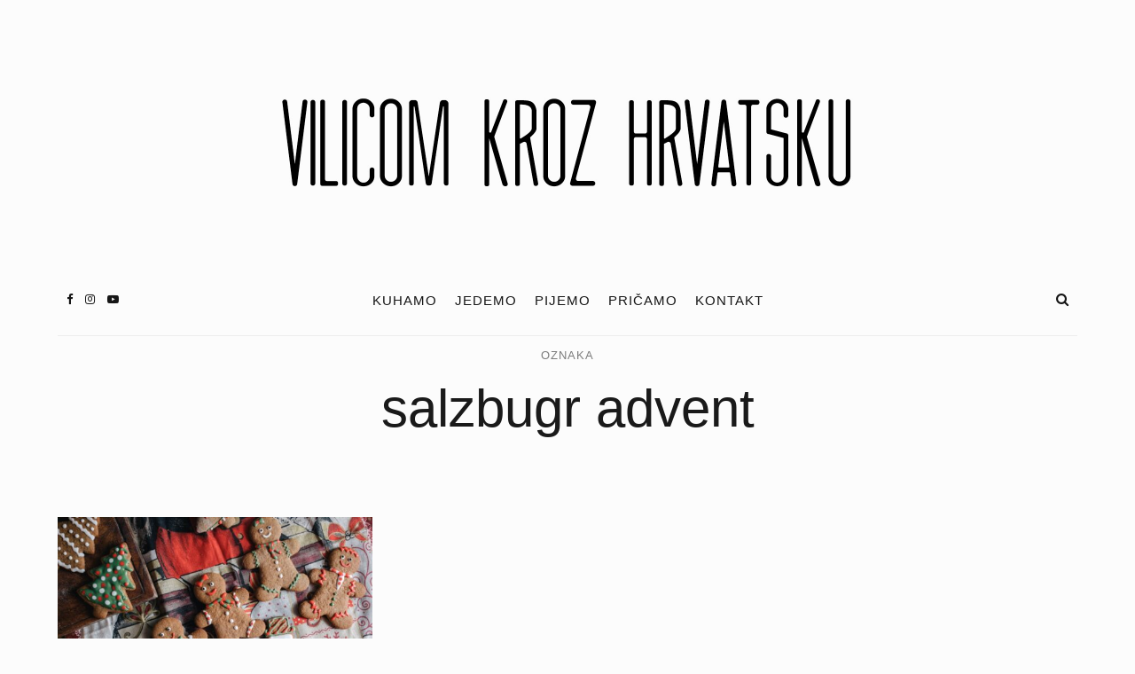

--- FILE ---
content_type: text/html; charset=UTF-8
request_url: https://vilicomkrozhrvatsku.com/tag/salzbugr-advent/
body_size: 19220
content:
<!DOCTYPE html>
<html dir="ltr" lang="hr" prefix="og: https://ogp.me/ns#" xmlns:og="http://ogp.me/ns#" xmlns:fb="http://ogp.me/ns/fb#">
<head>
	<meta charset="UTF-8">
	<meta name="viewport" content="width=device-width, initial-scale=1">
	<link rel="profile" href="https://gmpg.org/xfn/11">

	<!-- =============== // Scripts/CSS HEAD HOOK // =============== -->
	<title>salzbugr advent -</title>

		<!-- All in One SEO 4.6.2 - aioseo.com -->
		<meta name="robots" content="max-image-preview:large" />
		<link rel="canonical" href="https://vilicomkrozhrvatsku.com/tag/salzbugr-advent/" />
		<meta name="generator" content="All in One SEO (AIOSEO) 4.6.2" />
		<script type="application/ld+json" class="aioseo-schema">
			{"@context":"https:\/\/schema.org","@graph":[{"@type":"BreadcrumbList","@id":"https:\/\/vilicomkrozhrvatsku.com\/tag\/salzbugr-advent\/#breadcrumblist","itemListElement":[{"@type":"ListItem","@id":"https:\/\/vilicomkrozhrvatsku.com\/#listItem","position":1,"name":"Home","item":"https:\/\/vilicomkrozhrvatsku.com\/","nextItem":"https:\/\/vilicomkrozhrvatsku.com\/tag\/salzbugr-advent\/#listItem"},{"@type":"ListItem","@id":"https:\/\/vilicomkrozhrvatsku.com\/tag\/salzbugr-advent\/#listItem","position":2,"name":"salzbugr advent","previousItem":"https:\/\/vilicomkrozhrvatsku.com\/#listItem"}]},{"@type":"CollectionPage","@id":"https:\/\/vilicomkrozhrvatsku.com\/tag\/salzbugr-advent\/#collectionpage","url":"https:\/\/vilicomkrozhrvatsku.com\/tag\/salzbugr-advent\/","name":"salzbugr advent -","inLanguage":"hr","isPartOf":{"@id":"https:\/\/vilicomkrozhrvatsku.com\/#website"},"breadcrumb":{"@id":"https:\/\/vilicomkrozhrvatsku.com\/tag\/salzbugr-advent\/#breadcrumblist"}},{"@type":"Organization","@id":"https:\/\/vilicomkrozhrvatsku.com\/#organization","url":"https:\/\/vilicomkrozhrvatsku.com\/"},{"@type":"WebSite","@id":"https:\/\/vilicomkrozhrvatsku.com\/#website","url":"https:\/\/vilicomkrozhrvatsku.com\/","description":"Vilicom kroz Hrvatsku","inLanguage":"hr","publisher":{"@id":"https:\/\/vilicomkrozhrvatsku.com\/#organization"}}]}
		</script>
		<!-- All in One SEO -->

<link rel='dns-prefetch' href='//fonts.googleapis.com' />
<link rel="alternate" type="application/rss+xml" title=" &raquo; Kanal" href="https://vilicomkrozhrvatsku.com/feed/" />
<link rel="alternate" type="application/rss+xml" title=" &raquo; Kanal komentara" href="https://vilicomkrozhrvatsku.com/comments/feed/" />
<link rel="alternate" type="application/rss+xml" title=" &raquo; salzbugr advent Kanal oznaka" href="https://vilicomkrozhrvatsku.com/tag/salzbugr-advent/feed/" />
		<!-- This site uses the Google Analytics by MonsterInsights plugin v9.11.1 - Using Analytics tracking - https://www.monsterinsights.com/ -->
							<script src="//www.googletagmanager.com/gtag/js?id=G-9T88KH07Y0"  data-cfasync="false" data-wpfc-render="false" type="text/javascript" async></script>
			<script data-cfasync="false" data-wpfc-render="false" type="text/javascript">
				var mi_version = '9.11.1';
				var mi_track_user = true;
				var mi_no_track_reason = '';
								var MonsterInsightsDefaultLocations = {"page_location":"https:\/\/vilicomkrozhrvatsku.com\/tag\/salzbugr-advent\/"};
								if ( typeof MonsterInsightsPrivacyGuardFilter === 'function' ) {
					var MonsterInsightsLocations = (typeof MonsterInsightsExcludeQuery === 'object') ? MonsterInsightsPrivacyGuardFilter( MonsterInsightsExcludeQuery ) : MonsterInsightsPrivacyGuardFilter( MonsterInsightsDefaultLocations );
				} else {
					var MonsterInsightsLocations = (typeof MonsterInsightsExcludeQuery === 'object') ? MonsterInsightsExcludeQuery : MonsterInsightsDefaultLocations;
				}

								var disableStrs = [
										'ga-disable-G-9T88KH07Y0',
									];

				/* Function to detect opted out users */
				function __gtagTrackerIsOptedOut() {
					for (var index = 0; index < disableStrs.length; index++) {
						if (document.cookie.indexOf(disableStrs[index] + '=true') > -1) {
							return true;
						}
					}

					return false;
				}

				/* Disable tracking if the opt-out cookie exists. */
				if (__gtagTrackerIsOptedOut()) {
					for (var index = 0; index < disableStrs.length; index++) {
						window[disableStrs[index]] = true;
					}
				}

				/* Opt-out function */
				function __gtagTrackerOptout() {
					for (var index = 0; index < disableStrs.length; index++) {
						document.cookie = disableStrs[index] + '=true; expires=Thu, 31 Dec 2099 23:59:59 UTC; path=/';
						window[disableStrs[index]] = true;
					}
				}

				if ('undefined' === typeof gaOptout) {
					function gaOptout() {
						__gtagTrackerOptout();
					}
				}
								window.dataLayer = window.dataLayer || [];

				window.MonsterInsightsDualTracker = {
					helpers: {},
					trackers: {},
				};
				if (mi_track_user) {
					function __gtagDataLayer() {
						dataLayer.push(arguments);
					}

					function __gtagTracker(type, name, parameters) {
						if (!parameters) {
							parameters = {};
						}

						if (parameters.send_to) {
							__gtagDataLayer.apply(null, arguments);
							return;
						}

						if (type === 'event') {
														parameters.send_to = monsterinsights_frontend.v4_id;
							var hookName = name;
							if (typeof parameters['event_category'] !== 'undefined') {
								hookName = parameters['event_category'] + ':' + name;
							}

							if (typeof MonsterInsightsDualTracker.trackers[hookName] !== 'undefined') {
								MonsterInsightsDualTracker.trackers[hookName](parameters);
							} else {
								__gtagDataLayer('event', name, parameters);
							}
							
						} else {
							__gtagDataLayer.apply(null, arguments);
						}
					}

					__gtagTracker('js', new Date());
					__gtagTracker('set', {
						'developer_id.dZGIzZG': true,
											});
					if ( MonsterInsightsLocations.page_location ) {
						__gtagTracker('set', MonsterInsightsLocations);
					}
										__gtagTracker('config', 'G-9T88KH07Y0', {"forceSSL":"true","link_attribution":"true"} );
										window.gtag = __gtagTracker;										(function () {
						/* https://developers.google.com/analytics/devguides/collection/analyticsjs/ */
						/* ga and __gaTracker compatibility shim. */
						var noopfn = function () {
							return null;
						};
						var newtracker = function () {
							return new Tracker();
						};
						var Tracker = function () {
							return null;
						};
						var p = Tracker.prototype;
						p.get = noopfn;
						p.set = noopfn;
						p.send = function () {
							var args = Array.prototype.slice.call(arguments);
							args.unshift('send');
							__gaTracker.apply(null, args);
						};
						var __gaTracker = function () {
							var len = arguments.length;
							if (len === 0) {
								return;
							}
							var f = arguments[len - 1];
							if (typeof f !== 'object' || f === null || typeof f.hitCallback !== 'function') {
								if ('send' === arguments[0]) {
									var hitConverted, hitObject = false, action;
									if ('event' === arguments[1]) {
										if ('undefined' !== typeof arguments[3]) {
											hitObject = {
												'eventAction': arguments[3],
												'eventCategory': arguments[2],
												'eventLabel': arguments[4],
												'value': arguments[5] ? arguments[5] : 1,
											}
										}
									}
									if ('pageview' === arguments[1]) {
										if ('undefined' !== typeof arguments[2]) {
											hitObject = {
												'eventAction': 'page_view',
												'page_path': arguments[2],
											}
										}
									}
									if (typeof arguments[2] === 'object') {
										hitObject = arguments[2];
									}
									if (typeof arguments[5] === 'object') {
										Object.assign(hitObject, arguments[5]);
									}
									if ('undefined' !== typeof arguments[1].hitType) {
										hitObject = arguments[1];
										if ('pageview' === hitObject.hitType) {
											hitObject.eventAction = 'page_view';
										}
									}
									if (hitObject) {
										action = 'timing' === arguments[1].hitType ? 'timing_complete' : hitObject.eventAction;
										hitConverted = mapArgs(hitObject);
										__gtagTracker('event', action, hitConverted);
									}
								}
								return;
							}

							function mapArgs(args) {
								var arg, hit = {};
								var gaMap = {
									'eventCategory': 'event_category',
									'eventAction': 'event_action',
									'eventLabel': 'event_label',
									'eventValue': 'event_value',
									'nonInteraction': 'non_interaction',
									'timingCategory': 'event_category',
									'timingVar': 'name',
									'timingValue': 'value',
									'timingLabel': 'event_label',
									'page': 'page_path',
									'location': 'page_location',
									'title': 'page_title',
									'referrer' : 'page_referrer',
								};
								for (arg in args) {
																		if (!(!args.hasOwnProperty(arg) || !gaMap.hasOwnProperty(arg))) {
										hit[gaMap[arg]] = args[arg];
									} else {
										hit[arg] = args[arg];
									}
								}
								return hit;
							}

							try {
								f.hitCallback();
							} catch (ex) {
							}
						};
						__gaTracker.create = newtracker;
						__gaTracker.getByName = newtracker;
						__gaTracker.getAll = function () {
							return [];
						};
						__gaTracker.remove = noopfn;
						__gaTracker.loaded = true;
						window['__gaTracker'] = __gaTracker;
					})();
									} else {
										console.log("");
					(function () {
						function __gtagTracker() {
							return null;
						}

						window['__gtagTracker'] = __gtagTracker;
						window['gtag'] = __gtagTracker;
					})();
									}
			</script>
							<!-- / Google Analytics by MonsterInsights -->
		<style id='wp-img-auto-sizes-contain-inline-css' type='text/css'>
img:is([sizes=auto i],[sizes^="auto," i]){contain-intrinsic-size:3000px 1500px}
/*# sourceURL=wp-img-auto-sizes-contain-inline-css */
</style>
<style id='wp-emoji-styles-inline-css' type='text/css'>

	img.wp-smiley, img.emoji {
		display: inline !important;
		border: none !important;
		box-shadow: none !important;
		height: 1em !important;
		width: 1em !important;
		margin: 0 0.07em !important;
		vertical-align: -0.1em !important;
		background: none !important;
		padding: 0 !important;
	}
/*# sourceURL=wp-emoji-styles-inline-css */
</style>
<style id='wp-block-library-inline-css' type='text/css'>
:root{--wp-block-synced-color:#7a00df;--wp-block-synced-color--rgb:122,0,223;--wp-bound-block-color:var(--wp-block-synced-color);--wp-editor-canvas-background:#ddd;--wp-admin-theme-color:#007cba;--wp-admin-theme-color--rgb:0,124,186;--wp-admin-theme-color-darker-10:#006ba1;--wp-admin-theme-color-darker-10--rgb:0,107,160.5;--wp-admin-theme-color-darker-20:#005a87;--wp-admin-theme-color-darker-20--rgb:0,90,135;--wp-admin-border-width-focus:2px}@media (min-resolution:192dpi){:root{--wp-admin-border-width-focus:1.5px}}.wp-element-button{cursor:pointer}:root .has-very-light-gray-background-color{background-color:#eee}:root .has-very-dark-gray-background-color{background-color:#313131}:root .has-very-light-gray-color{color:#eee}:root .has-very-dark-gray-color{color:#313131}:root .has-vivid-green-cyan-to-vivid-cyan-blue-gradient-background{background:linear-gradient(135deg,#00d084,#0693e3)}:root .has-purple-crush-gradient-background{background:linear-gradient(135deg,#34e2e4,#4721fb 50%,#ab1dfe)}:root .has-hazy-dawn-gradient-background{background:linear-gradient(135deg,#faaca8,#dad0ec)}:root .has-subdued-olive-gradient-background{background:linear-gradient(135deg,#fafae1,#67a671)}:root .has-atomic-cream-gradient-background{background:linear-gradient(135deg,#fdd79a,#004a59)}:root .has-nightshade-gradient-background{background:linear-gradient(135deg,#330968,#31cdcf)}:root .has-midnight-gradient-background{background:linear-gradient(135deg,#020381,#2874fc)}:root{--wp--preset--font-size--normal:16px;--wp--preset--font-size--huge:42px}.has-regular-font-size{font-size:1em}.has-larger-font-size{font-size:2.625em}.has-normal-font-size{font-size:var(--wp--preset--font-size--normal)}.has-huge-font-size{font-size:var(--wp--preset--font-size--huge)}.has-text-align-center{text-align:center}.has-text-align-left{text-align:left}.has-text-align-right{text-align:right}.has-fit-text{white-space:nowrap!important}#end-resizable-editor-section{display:none}.aligncenter{clear:both}.items-justified-left{justify-content:flex-start}.items-justified-center{justify-content:center}.items-justified-right{justify-content:flex-end}.items-justified-space-between{justify-content:space-between}.screen-reader-text{border:0;clip-path:inset(50%);height:1px;margin:-1px;overflow:hidden;padding:0;position:absolute;width:1px;word-wrap:normal!important}.screen-reader-text:focus{background-color:#ddd;clip-path:none;color:#444;display:block;font-size:1em;height:auto;left:5px;line-height:normal;padding:15px 23px 14px;text-decoration:none;top:5px;width:auto;z-index:100000}html :where(.has-border-color){border-style:solid}html :where([style*=border-top-color]){border-top-style:solid}html :where([style*=border-right-color]){border-right-style:solid}html :where([style*=border-bottom-color]){border-bottom-style:solid}html :where([style*=border-left-color]){border-left-style:solid}html :where([style*=border-width]){border-style:solid}html :where([style*=border-top-width]){border-top-style:solid}html :where([style*=border-right-width]){border-right-style:solid}html :where([style*=border-bottom-width]){border-bottom-style:solid}html :where([style*=border-left-width]){border-left-style:solid}html :where(img[class*=wp-image-]){height:auto;max-width:100%}:where(figure){margin:0 0 1em}html :where(.is-position-sticky){--wp-admin--admin-bar--position-offset:var(--wp-admin--admin-bar--height,0px)}@media screen and (max-width:600px){html :where(.is-position-sticky){--wp-admin--admin-bar--position-offset:0px}}

/*# sourceURL=wp-block-library-inline-css */
</style><style id='global-styles-inline-css' type='text/css'>
:root{--wp--preset--aspect-ratio--square: 1;--wp--preset--aspect-ratio--4-3: 4/3;--wp--preset--aspect-ratio--3-4: 3/4;--wp--preset--aspect-ratio--3-2: 3/2;--wp--preset--aspect-ratio--2-3: 2/3;--wp--preset--aspect-ratio--16-9: 16/9;--wp--preset--aspect-ratio--9-16: 9/16;--wp--preset--color--black: #000000;--wp--preset--color--cyan-bluish-gray: #abb8c3;--wp--preset--color--white: #ffffff;--wp--preset--color--pale-pink: #f78da7;--wp--preset--color--vivid-red: #cf2e2e;--wp--preset--color--luminous-vivid-orange: #ff6900;--wp--preset--color--luminous-vivid-amber: #fcb900;--wp--preset--color--light-green-cyan: #7bdcb5;--wp--preset--color--vivid-green-cyan: #00d084;--wp--preset--color--pale-cyan-blue: #8ed1fc;--wp--preset--color--vivid-cyan-blue: #0693e3;--wp--preset--color--vivid-purple: #9b51e0;--wp--preset--gradient--vivid-cyan-blue-to-vivid-purple: linear-gradient(135deg,rgb(6,147,227) 0%,rgb(155,81,224) 100%);--wp--preset--gradient--light-green-cyan-to-vivid-green-cyan: linear-gradient(135deg,rgb(122,220,180) 0%,rgb(0,208,130) 100%);--wp--preset--gradient--luminous-vivid-amber-to-luminous-vivid-orange: linear-gradient(135deg,rgb(252,185,0) 0%,rgb(255,105,0) 100%);--wp--preset--gradient--luminous-vivid-orange-to-vivid-red: linear-gradient(135deg,rgb(255,105,0) 0%,rgb(207,46,46) 100%);--wp--preset--gradient--very-light-gray-to-cyan-bluish-gray: linear-gradient(135deg,rgb(238,238,238) 0%,rgb(169,184,195) 100%);--wp--preset--gradient--cool-to-warm-spectrum: linear-gradient(135deg,rgb(74,234,220) 0%,rgb(151,120,209) 20%,rgb(207,42,186) 40%,rgb(238,44,130) 60%,rgb(251,105,98) 80%,rgb(254,248,76) 100%);--wp--preset--gradient--blush-light-purple: linear-gradient(135deg,rgb(255,206,236) 0%,rgb(152,150,240) 100%);--wp--preset--gradient--blush-bordeaux: linear-gradient(135deg,rgb(254,205,165) 0%,rgb(254,45,45) 50%,rgb(107,0,62) 100%);--wp--preset--gradient--luminous-dusk: linear-gradient(135deg,rgb(255,203,112) 0%,rgb(199,81,192) 50%,rgb(65,88,208) 100%);--wp--preset--gradient--pale-ocean: linear-gradient(135deg,rgb(255,245,203) 0%,rgb(182,227,212) 50%,rgb(51,167,181) 100%);--wp--preset--gradient--electric-grass: linear-gradient(135deg,rgb(202,248,128) 0%,rgb(113,206,126) 100%);--wp--preset--gradient--midnight: linear-gradient(135deg,rgb(2,3,129) 0%,rgb(40,116,252) 100%);--wp--preset--font-size--small: 13px;--wp--preset--font-size--medium: 20px;--wp--preset--font-size--large: 36px;--wp--preset--font-size--x-large: 42px;--wp--preset--spacing--20: 0.44rem;--wp--preset--spacing--30: 0.67rem;--wp--preset--spacing--40: 1rem;--wp--preset--spacing--50: 1.5rem;--wp--preset--spacing--60: 2.25rem;--wp--preset--spacing--70: 3.38rem;--wp--preset--spacing--80: 5.06rem;--wp--preset--shadow--natural: 6px 6px 9px rgba(0, 0, 0, 0.2);--wp--preset--shadow--deep: 12px 12px 50px rgba(0, 0, 0, 0.4);--wp--preset--shadow--sharp: 6px 6px 0px rgba(0, 0, 0, 0.2);--wp--preset--shadow--outlined: 6px 6px 0px -3px rgb(255, 255, 255), 6px 6px rgb(0, 0, 0);--wp--preset--shadow--crisp: 6px 6px 0px rgb(0, 0, 0);}:where(.is-layout-flex){gap: 0.5em;}:where(.is-layout-grid){gap: 0.5em;}body .is-layout-flex{display: flex;}.is-layout-flex{flex-wrap: wrap;align-items: center;}.is-layout-flex > :is(*, div){margin: 0;}body .is-layout-grid{display: grid;}.is-layout-grid > :is(*, div){margin: 0;}:where(.wp-block-columns.is-layout-flex){gap: 2em;}:where(.wp-block-columns.is-layout-grid){gap: 2em;}:where(.wp-block-post-template.is-layout-flex){gap: 1.25em;}:where(.wp-block-post-template.is-layout-grid){gap: 1.25em;}.has-black-color{color: var(--wp--preset--color--black) !important;}.has-cyan-bluish-gray-color{color: var(--wp--preset--color--cyan-bluish-gray) !important;}.has-white-color{color: var(--wp--preset--color--white) !important;}.has-pale-pink-color{color: var(--wp--preset--color--pale-pink) !important;}.has-vivid-red-color{color: var(--wp--preset--color--vivid-red) !important;}.has-luminous-vivid-orange-color{color: var(--wp--preset--color--luminous-vivid-orange) !important;}.has-luminous-vivid-amber-color{color: var(--wp--preset--color--luminous-vivid-amber) !important;}.has-light-green-cyan-color{color: var(--wp--preset--color--light-green-cyan) !important;}.has-vivid-green-cyan-color{color: var(--wp--preset--color--vivid-green-cyan) !important;}.has-pale-cyan-blue-color{color: var(--wp--preset--color--pale-cyan-blue) !important;}.has-vivid-cyan-blue-color{color: var(--wp--preset--color--vivid-cyan-blue) !important;}.has-vivid-purple-color{color: var(--wp--preset--color--vivid-purple) !important;}.has-black-background-color{background-color: var(--wp--preset--color--black) !important;}.has-cyan-bluish-gray-background-color{background-color: var(--wp--preset--color--cyan-bluish-gray) !important;}.has-white-background-color{background-color: var(--wp--preset--color--white) !important;}.has-pale-pink-background-color{background-color: var(--wp--preset--color--pale-pink) !important;}.has-vivid-red-background-color{background-color: var(--wp--preset--color--vivid-red) !important;}.has-luminous-vivid-orange-background-color{background-color: var(--wp--preset--color--luminous-vivid-orange) !important;}.has-luminous-vivid-amber-background-color{background-color: var(--wp--preset--color--luminous-vivid-amber) !important;}.has-light-green-cyan-background-color{background-color: var(--wp--preset--color--light-green-cyan) !important;}.has-vivid-green-cyan-background-color{background-color: var(--wp--preset--color--vivid-green-cyan) !important;}.has-pale-cyan-blue-background-color{background-color: var(--wp--preset--color--pale-cyan-blue) !important;}.has-vivid-cyan-blue-background-color{background-color: var(--wp--preset--color--vivid-cyan-blue) !important;}.has-vivid-purple-background-color{background-color: var(--wp--preset--color--vivid-purple) !important;}.has-black-border-color{border-color: var(--wp--preset--color--black) !important;}.has-cyan-bluish-gray-border-color{border-color: var(--wp--preset--color--cyan-bluish-gray) !important;}.has-white-border-color{border-color: var(--wp--preset--color--white) !important;}.has-pale-pink-border-color{border-color: var(--wp--preset--color--pale-pink) !important;}.has-vivid-red-border-color{border-color: var(--wp--preset--color--vivid-red) !important;}.has-luminous-vivid-orange-border-color{border-color: var(--wp--preset--color--luminous-vivid-orange) !important;}.has-luminous-vivid-amber-border-color{border-color: var(--wp--preset--color--luminous-vivid-amber) !important;}.has-light-green-cyan-border-color{border-color: var(--wp--preset--color--light-green-cyan) !important;}.has-vivid-green-cyan-border-color{border-color: var(--wp--preset--color--vivid-green-cyan) !important;}.has-pale-cyan-blue-border-color{border-color: var(--wp--preset--color--pale-cyan-blue) !important;}.has-vivid-cyan-blue-border-color{border-color: var(--wp--preset--color--vivid-cyan-blue) !important;}.has-vivid-purple-border-color{border-color: var(--wp--preset--color--vivid-purple) !important;}.has-vivid-cyan-blue-to-vivid-purple-gradient-background{background: var(--wp--preset--gradient--vivid-cyan-blue-to-vivid-purple) !important;}.has-light-green-cyan-to-vivid-green-cyan-gradient-background{background: var(--wp--preset--gradient--light-green-cyan-to-vivid-green-cyan) !important;}.has-luminous-vivid-amber-to-luminous-vivid-orange-gradient-background{background: var(--wp--preset--gradient--luminous-vivid-amber-to-luminous-vivid-orange) !important;}.has-luminous-vivid-orange-to-vivid-red-gradient-background{background: var(--wp--preset--gradient--luminous-vivid-orange-to-vivid-red) !important;}.has-very-light-gray-to-cyan-bluish-gray-gradient-background{background: var(--wp--preset--gradient--very-light-gray-to-cyan-bluish-gray) !important;}.has-cool-to-warm-spectrum-gradient-background{background: var(--wp--preset--gradient--cool-to-warm-spectrum) !important;}.has-blush-light-purple-gradient-background{background: var(--wp--preset--gradient--blush-light-purple) !important;}.has-blush-bordeaux-gradient-background{background: var(--wp--preset--gradient--blush-bordeaux) !important;}.has-luminous-dusk-gradient-background{background: var(--wp--preset--gradient--luminous-dusk) !important;}.has-pale-ocean-gradient-background{background: var(--wp--preset--gradient--pale-ocean) !important;}.has-electric-grass-gradient-background{background: var(--wp--preset--gradient--electric-grass) !important;}.has-midnight-gradient-background{background: var(--wp--preset--gradient--midnight) !important;}.has-small-font-size{font-size: var(--wp--preset--font-size--small) !important;}.has-medium-font-size{font-size: var(--wp--preset--font-size--medium) !important;}.has-large-font-size{font-size: var(--wp--preset--font-size--large) !important;}.has-x-large-font-size{font-size: var(--wp--preset--font-size--x-large) !important;}
/*# sourceURL=global-styles-inline-css */
</style>

<style id='classic-theme-styles-inline-css' type='text/css'>
/*! This file is auto-generated */
.wp-block-button__link{color:#fff;background-color:#32373c;border-radius:9999px;box-shadow:none;text-decoration:none;padding:calc(.667em + 2px) calc(1.333em + 2px);font-size:1.125em}.wp-block-file__button{background:#32373c;color:#fff;text-decoration:none}
/*# sourceURL=/wp-includes/css/classic-themes.min.css */
</style>
<link rel='stylesheet' id='contact-form-7-css' href='https://vilicomkrozhrvatsku.com/wp-content/plugins/contact-form-7/includes/css/styles.css?ver=5.3.2' type='text/css' media='all' />
<link rel='stylesheet' id='animsition-css-css' href='https://vilicomkrozhrvatsku.com/wp-content/themes/selkie/framework/assets/css/animsition.min.css?ver=6.9' type='text/css' media='all' />
<link rel='stylesheet' id='font-awesome-css' href='https://vilicomkrozhrvatsku.com/wp-content/plugins/js_composer/assets/lib/bower/font-awesome/css/font-awesome.min.css?ver=5.4.5' type='text/css' media='all' />
<link rel='stylesheet' id='ig-responsive-css' href='https://vilicomkrozhrvatsku.com/wp-content/themes/selkie/framework/assets/css/ig-responsive.css?ver=6.9' type='text/css' media='all' />
<link rel='stylesheet' id='slick_slider-css' href='https://vilicomkrozhrvatsku.com/wp-content/themes/selkie/framework/assets/css/slick.css?ver=6.9' type='text/css' media='all' />
<link rel='stylesheet' id='style-vc-css' href='https://vilicomkrozhrvatsku.com/wp-content/themes/selkie/style-vc.css?ver=6.9' type='text/css' media='all' />
<link rel='stylesheet' id='theme-slug-fonts-css' href='https://fonts.googleapis.com/css?family=Karla%3A400%2C700&#038;subset=latin%2Clatin-ext' type='text/css' media='all' />
<link rel='stylesheet' id='main-css-css' href='https://vilicomkrozhrvatsku.com/wp-content/themes/selkie/style.css?ver=6.9' type='text/css' media='all' />
<script type="text/javascript" src="https://vilicomkrozhrvatsku.com/wp-content/plugins/google-analytics-for-wordpress/assets/js/frontend-gtag.min.js?ver=9.11.1" id="monsterinsights-frontend-script-js" async="async" data-wp-strategy="async"></script>
<script data-cfasync="false" data-wpfc-render="false" type="text/javascript" id='monsterinsights-frontend-script-js-extra'>/* <![CDATA[ */
var monsterinsights_frontend = {"js_events_tracking":"true","download_extensions":"doc,pdf,ppt,zip,xls,docx,pptx,xlsx","inbound_paths":"[{\"path\":\"\\\/go\\\/\",\"label\":\"affiliate\"},{\"path\":\"\\\/recommend\\\/\",\"label\":\"affiliate\"}]","home_url":"https:\/\/vilicomkrozhrvatsku.com","hash_tracking":"false","v4_id":"G-9T88KH07Y0"};/* ]]> */
</script>
<script type="text/javascript" src="https://vilicomkrozhrvatsku.com/wp-includes/js/jquery/jquery.min.js?ver=3.7.1" id="jquery-core-js"></script>
<script type="text/javascript" src="https://vilicomkrozhrvatsku.com/wp-includes/js/jquery/jquery-migrate.min.js?ver=3.4.1" id="jquery-migrate-js"></script>
<script type="text/javascript" src="https://vilicomkrozhrvatsku.com/wp-content/plugins/selkie-vc/js/imagesloaded.pkgd.min.js?ver=6.9" id="vcas-imagesloades-js"></script>
<link rel="https://api.w.org/" href="https://vilicomkrozhrvatsku.com/wp-json/" /><link rel="alternate" title="JSON" type="application/json" href="https://vilicomkrozhrvatsku.com/wp-json/wp/v2/tags/2120" /><link rel="EditURI" type="application/rsd+xml" title="RSD" href="https://vilicomkrozhrvatsku.com/xmlrpc.php?rsd" />
<meta name="generator" content="WordPress 6.9" />
	<link rel="preconnect" href="https://fonts.googleapis.com">
	<link rel="preconnect" href="https://fonts.gstatic.com">
			<script>
			( function() {
				window.onpageshow = function( event ) {
					// Defined window.wpforms means that a form exists on a page.
					// If so and back/forward button has been clicked,
					// force reload a page to prevent the submit button state stuck.
					if ( typeof window.wpforms !== 'undefined' && event.persisted ) {
						window.location.reload();
					}
				};
			}() );
		</script>
		    <style type="text/css">



/* =======================
   HEADER Settings
==========================*/

	#logo,
	h1.logo_text,
	h2.logo_text {
		padding-top: 50px;
		padding-bottom: px;
		padding-left: 0px;
		padding-right: 0px;
		}

	@media (max-width: 1000px) {
		#logo, h1.logo_text {
		padding: 30px 0px 20px 0px;
		}
	}

	#logo_single {
		padding-top:15px;
		}

		#color_bg_header {
		background-color: #7c7c7c;
	}
	

	

/* =======================
   HEADER transparent
==========================*/

header.ig_layout2 .cont_primary_menu,
header.ig_layout2 .cont_secondary_menu {
	background : transparent !important;
}

header.ig_layout2 #color_bg_header {
	background : transparent !important;
}

/* === Main Navigation Bar ABSOLUTE (home page) === */

header.ig_layout2 .top_menu ul li a,
header.ig_layout2 #ig-social a i,
header.ig_layout2 .cart-login a,
header.ig_layout2 .num_items,
header.ig_layout2 .cart-contents:before,
header.ig_layout2 .top-search i,
header.ig_layout2 .below_menu .nav-menu li a {
	color: #ffffff;
}
header.ig_layout2 .svg-menu_nev2 rect {
	fill: #ffffff;
}


/* =======================
   General Colors
==========================*/

body {
	color: #1a1a1a;
	background-color: #fcfcfc;
}
a {
	color: #83af99;
}

a:hover,
a:active,
a:focus {
	color: #1a1a1a;
}

h1, h1 a, h2, h2 a, h3, h3 a, h4, h4 a, h5, h5 a, h6, h6 a, .h1, .h1 a, .h2, .h2 a, .h3, .h3 a, .h4, .h4 a, .h5, .h5 a, .h6, .h6 a {
	color: #1a1a1a;
}

h1 a:hover,
h2 a:hover,
h3 a:hover,
h4 a:hover,
h5 a:hover,
h6 a:hover,
.h1 a:hover,
.h2 a:hover,
.h3 a:hover,
.h4 a:hover,
.h5 a:hover,
.h6 a:hover{
	color: #83af99;
	}



/* =======================
   Colors Meta
==========================*/
	.post-header .meta_item a,
	.post-header-single .meta_item,
	.post-header .meta_item,
	.entry-footer-meta .meta_item,
	.entry-footer-meta .meta_item a,
	.meta_related_post h6.r-p-date,
	.post-header-single .toafter a,
	.title_navigation_post h6,
	.title_navigation_post_r h6,
	.ig_recent_big_post_details span,
	.meta_related_post h6.r-p-date,
	.subtitle_page h3,
	.thecomment .comment-text span.date,
	ul.meta-share li a,
	.ig_recent_post_details span  {
	   	color: #7c7c7c;
	}
	.post-header-single,
	.entry-footer-meta {
		background-color: #fcfcfc;
	}


/* =======================
   Extra Colors
==========================*/
	blockquote {
	    border-left-color: #83af99;
	}
	#progress {
	    background-color:  #83af99;
	}
	.post-header .header_category ul li span a {
	    border-color: #83af99;
	}
	.ui-slider .ui-slider-range {
		 background:  #83af99;

	}

/* =======================
   All Button
==========================*/
	a.read-more,
	#commentform .submit,
	.subscribe-box input[type=submit],
	#commentform .ig-new_buttom input[type="submit"],
	.wpcf7 .wpcf7-submit,
		.ig_widget .mc4wp-form input[type="submit"]

	 {
		color: #f2f2f2;
		border-color: #262626;
		background: #262626;
		}
	a.read-more:hover,
	#commentform .submit:hover,
	.subscribe-box input[type=submit]:hover,
	#commentform .ig-new_buttom input[type="submit"]:hover,
	.wpcf7 .wpcf7-submit:hover,
	.ig_widget .mc4wp-form input[type="submit"]:hover {
		color: #ffffff !important;
		border-color: #191919;
		background: #191919;
		}


/* =======================
   Slide color & Promo Box & widget Promo Box & featured image box
==========================*/
	.overlayBox:hover .slidepost__desc h3,
	.small_slidepost .slide_cat ul li a:hover,
	.big_slidepost .slide_cat ul li a:hover,
	.big_slidepost .slidepost__desc h3 a:hover,
	.wrap_promo_box:hover .promobox__desc h3,
	.widget_promo_box:hover .widget_promobox__desc h3,
	.featured-promobox__desc .featured_cat a:hover,
	.small-post-slider .slidepost__desc h3 a:hover {
		color: #83af99;
	}





/* =======================
   Form color
==========================*/
	.ig_widget .mc4wp-form input[type="email"]:focus,
	.ig_widget .mc4wp-form input[type="text"]:focus,
	.wpcf7 input:focus,
	.wpcf7 textarea:focus {
		border-color: #83af99;
	}
	.wpcf7 p label {
		color: #1a1a1a;
	}


/* =======================
   a = Body text
==========================*/
	a.ig_recent_post_title,
	.ig_recent_big_post_details a,
	.ig_widget a,
	a.page-numbers,
	.tit_prev span a,
	.tit_next span a,
	.overlayBox:hover .postTime,
	.instagram-title,
	.textt,
	blockquote p,
	.ig_cont_single_only_title .meta_item a,
	.arrow_prev a,
	.arrow_next a,
	.ig_widget .widget_search form,
	ul.list__category li a,
	.c--prev a,
	.c--next a,
	.subscribe-box h4,
	.wpcf7 input, .wpcf7 textarea,
	.post-header-single .title-line__inwrap ul li a,
	.post__category .title-line__inwrap ul li a,
	.tit_prev span a,
	.tit_next span a {
		color: #1a1a1a;
	}

	.title-line__inwrap:before,
	.title-line__inwrap:after {
	    border-top-color: #1a1a1a;
	}



/* =======================
  a:hover = color hover base
==========================*/
	#logo_single h2 a:hover,
	a.ig_recent_post_title:hover,
	.ig_recent_big_post_details a:hover,
	.ig_widget a:hover,
	a.page-numbers:hover,
	.page-numbers.current,
	.tit_prev span a:hover,
	.tit_next span a:hover,
	.cont-aboutme p.tithover:hover,
	.ig_cont_single_only_title .meta_item a:hover,
	.subscribe-box input[type=text]:focus,
	.subscribe-box input[type=email]:focus,
	.subscribe-box input[type=submit]:hover,
	.arrow_prev a:hover,
	.arrow_next a:hover,
	.meta_related_post h5 a:hover,
	.resp-social a:hover,
	ul.list__category li a:hover,
	header.ig_layout2 .cart-login a:hover,
	.c--prev a:hover,
	.c--next a:hover,
	.p_filter_menu button.is-checked,
	.tit_prev span a:hover,
	.tit_next span a:hover,
	.title-line__inwrap ul li a:hover,
	.post__category .title-line__inwrap ul li a:hover,
	.post-header .meta_item a:hover,
	ul.meta-share li a:hover,
	.entry-footer-meta .meta_item a:hover,
	.post-header-single .meta_item a:hover
	 {
		color: #83af99;
	}


/* =======================
   Main Navigation Bar
==========================*/

				.cont_primary_menu, .top_menu .nav-menu ul,
		#mini-header,
		.pushy {
			background:#fcfcfc;
		}
		

		.top_menu .nav-menu li:hover > a,
		.top_menu .menu li:hover > a,
		.cart-login a:hover,
		#ig-shopping-cart:hover .num_items,
		#ig-shopping-cart:hover .cart-contents:before,
		.nav-mobile > li > a:hover,
		.pushy__bottom .text_footer a,
		.resp-social a:hover {
			color:#83af99;
		}

		.top_menu li.current-menu-item > a,
		.top_menu .current_page_item,
		.top_menu .menu li.current-menu-item > a,
		.top_menu .menu .current_page_item,
		.nav-mobile li.current_page_item a {
			 /* Color Current Page */
			color:#83af99 !important;
		}
		.top_menu .nav-menu ul li,
		.top_menu .menu ul li,
		#ig-shopping-login ul li {
			border-top-color: #f4f4f4;
		}
		.top_menu .nav-menu li:hover > ul,
		.top_menu .menu li:hover > ul,
		.sub-login-menu ul,
		#ig-shopping-cart .sub-cart-menu {
			background: #f9f9f9;
		}
		.top_menu .nav-menu ul a,
		.top_menu .menu ul a,
		.top_menu .nav-menu .sub-menu li a,
		.sub-login-menu li a,
		.nav-mobile ul.sub-menu > li > a,
		a.ig_cat_product_title,
		.del_prod a.ig_remove,
		.ig_cat_product_details span {
			color:#161616;
		}
		.top_menu .nav-menu ul a:hover,
		.top_menu .menu ul a:hover,
		.sub-login-menu li a:hover,
		.nav-mobile ul.sub-menu > li > a:hover {
			color: #83af99 !important;
			background:#f4f4f4;
		}

/* =======================
   Secondary Navigation Bar
==========================*/

		.cont_secondary_menu {
		background:#fcfcfc;
	}
	
		.below_menu .nav-menu li:hover > a,
	header.ig_layout2 .below_menu .nav-menu li a:hover {
		color:#83af99;
	}
	.below_menu li.current-menu-item > a, .below_menu .current_page_item {
		 /* Color Current Page */
		color:#83af99 !important;
	}
	.below_menu .nav-menu ul li {
	border-top-color: #eeeeee;
	}
	.below_menu .nav-menu li:hover > ul {
		background: #f9f9f9;
	}
	.below_menu .nav-menu ul a {
		color:#161616 !important;
	}
	.below_menu .nav-menu ul a:hover {
		color: #83af99 !important;
		background:#fcfcfc;
	}
/* === Color SVG Navigation === */
	.svg-menu_nev2 rect {
		fill: #161616;

	}

/* === Color social Navigation === */

	#ig-social a i {
		color:#161616;
	}
	#ig-social a:hover i,
	header.ig_layout2 #ig-social a i:hover {
		color:#83af99;
	}

/* === Color Search Navigation === */

	.top-search i {
		color:#161616;
	}
	.top-search i:hover,
	header.ig_layout2 .top-search i:hover {
		color:#83af99;
	}

/* === Colors: Instagram Widget === */
	#instagram-footer {
		background-color: #f7f7f7;
	}

/* === Color: Sidebar === */

	/* Divider Line Color Widget Title */
	.ig_widget .tit_widget {
		color:#000000;
	}

	.ig_widget .tit_widget span:before {
		background-color:#83af99;
	}
	#widget-area {
		border-color: #ededed;
	}

/* === Divider Line & border === */
	.post-footer,
	.grid-item,
	.ig-cont-b_a_footer .subscribe-box,
	.single-page,
	.content-related-post,
	.author-block,
	.border_header {
		border-color: #ededed;
	}

/* === Color: Widget About === */

	.cont-aboutme p.tit {
		color: #000000;
	}
	.cont-aboutme p.subtit {
		color: #83af99;
	}
	.cont-aboutme p.desc {
		color: #161616;
	}
	.cont-aboutme ul.meta-share,
	.cont-aboutme ul.meta-share li a {
		color: #161616;
	}
	.cont-aboutme ul.meta-share li a:hover {
		color: #83af99;
	}


/* =======================
   Color: Footer
==========================*/

	footer .ig_widget .tit_widget {
		color: #2d2d2d;
	}
	footer .ig_widget .tit_widget span:before {
		background-color: #2d2d2d;
	}
	footer .ig_widget .textwidget,
	footer .ig_widget a,
	footer a.ig_recent_post_title,
	footer .rssSummary,
	footer .rss-date,
	footer cite {
		color: #2d2d2d;
	}
	footer .ig_widget a:hover {
		color: #2d2d2d;
	}
	footer .ig_recent_post_details span {
		color: #83af99;
	}

/* =======================
   Color: Sub Footer
==========================*/

.sub_footer {
	background: #ffffff;
}

.sub_footer .text_footer {
	color:  #b5b5b5;
}
.sub_footer .text_footer a {
	color:  #83af99;
}
.sub_footer .text_footer a:hover {
	color:  #b5b5b5;
}
.padding_footer_column {
	background: #f7f7f7;
}







.big_slidepost,
.small_slidepost {
	margin-top: 2px !important;
	margin-bottom: 0px !important;
}







/* ======================================
	Custom CSS
=========================================*/



.animsition, .animsition-overlay { opacity: 1!important; } .animsition-loading { display: none!important; }



/* ======================================
	CSS Admin bar
=========================================*/


/* === End === */


    </style>
    <meta name="generator" content="Powered by WPBakery Page Builder - drag and drop page builder for WordPress."/>
<!--[if lte IE 9]><link rel="stylesheet" type="text/css" href="https://vilicomkrozhrvatsku.com/wp-content/plugins/js_composer/assets/css/vc_lte_ie9.min.css" media="screen"><![endif]--><link rel="icon" href="https://vilicomkrozhrvatsku.com/wp-content/uploads/2020/02/cropped-Logo-final-jpg_web-scaled-1-32x32.jpg" sizes="32x32" />
<link rel="icon" href="https://vilicomkrozhrvatsku.com/wp-content/uploads/2020/02/cropped-Logo-final-jpg_web-scaled-1-192x192.jpg" sizes="192x192" />
<link rel="apple-touch-icon" href="https://vilicomkrozhrvatsku.com/wp-content/uploads/2020/02/cropped-Logo-final-jpg_web-scaled-1-180x180.jpg" />
<meta name="msapplication-TileImage" content="https://vilicomkrozhrvatsku.com/wp-content/uploads/2020/02/cropped-Logo-final-jpg_web-scaled-1-270x270.jpg" />
	<style id="egf-frontend-styles" type="text/css">
		h4, h5, h6, .menu li, .nav-menu li, .content-related-post h3, .cont__share .share__button, .c--prev, .c--next, .ig_recent_big_post_details, .ig_recent_post_details span, .content-comment h3, h3.tit_com_base, .thecomment .comment-text span.date, .floating-labels .cd-label, #commentform .ig-new_buttom input[type="submit"], .wpcf7 p, .post-header .meta_item, .post-footer .meta_item, ul.meta-share, .read-more, .entry-footer-meta .meta_item, .entry-footer-meta .meta_item, .ig-below-area h2, .ig_widget .tit_widget span, .cont-aboutme p.subtit, .subtitle_page h3, .big_slidepost .slidepost__desc .slide_date, .small-post-slider .slidepost__desc h3, .small-post-slider .slidepost__desc .slide_date, .slidepost__desc .slide_cat, .instagram-title, .subscribe-box h4, .subscribe-box input[type=submit], .featured-promobox__desc .featured_cat, .featured-promobox__desc h3, .featured-promobox__desc .slide_date, .sub_footer, .ig_cat_product_details span, .woocommerce .cart .button, .woocommerce .cart input.button, .woocommerce input.button, .woocommerce #respond input#submit, .woocommerce a.button, .woocommerce button.button, .woocommerce input.button, a.edit, ul.product_list_widget li a span, .ig_widget ul.product_list_widget li > a, ul.product_list_widget li span, .woocommerce div.product .woocommerce-tabs ul.tabs li a, .woocommerce div.product .stock, .woocommerce-product-search input[type="submit"], .widget_shopping_cart_content p.buttons a, .woocommerce div.product form.cart .variations label, .product_meta, .woocommerce ul.products li.product .price, .woocommerce ul.products li.product .onsale, .woocommerce span.onsale, a.ig_cat_product_title, .woocommerce nav.woocommerce-pagination ul, .no_product_in_cart, .woocommerce div.product .stock, .woocommerce div.product .entry-summary p.price, .woocommerce table.shop_table th, .woocommerce form .form-row label, .woocommerce-checkout h3, .woocommerce table.shop_table td, .woocommerce form .form-row.woocommerce-validated select, .woocommerce-account .addresses .title h3, .woocommerce h2, .woocommerce h3, .woocommerce ul.products li.product h3, #resp-ig-shopping-login, .num_items, .subtotal_cont, a.vc_sparrow__read-more, .vc_sparrow__m_subtitle h3, .vc_sparrow__hero_subtitle h3, .vc_sparrow__promobox__desc_cont h2, .vc_sparrow__cont_section_title h3 {font-family: 'Arial', sans-serif!important;font-style: normal!important;font-weight: 400!important;} body, h1, h2, h3, .post-header h2, .cont-aboutme p.tit, .ig_widget, .ig_widget ul li, .ig_widget .tagcloud a, a.ig_recent_post_title, .meta_related_post h5, .ig_recent_big_post_details a, .single__page .title_page h1, .author-block .title_author, .list-item .post-header h2, .promobox__desc_cont h3, .promobox__desc_cont h2, .widget_promobox__desc h3, .big_slidepost .slidepost__desc h3 a, .small-post-slider .slidepost__desc h3 a, #instagram-footer p.clear, .cont_secondary_menu .nav-menu a, .nav-mobile > li, ul.sub-menu li, .title_page h1, .title_page h2, #ig-shopping-login, .subscribe-box input, .title_portfolio__open, .author-block .desc_author, .post-header h3.post_subtitle, .post-header-single h3.post_subtitle, .ig_cont_single_only_title h3.post_subtitle, .container-select-box select, .panel-body .widget_search form input[type='search'], #instagram-footer, .slidepost__desc h3, .postTime, .wp-caption-text.gallery-caption, .post-header-single h1, .ig_cont_single_only_title h1, .post-header-single .meta_item, .ig_cont_single_only_title .meta_item, .title_about h1, .read-more-list, .title-line, .animsition-loading:after, .textt, .selkie_pagination, .wp-caption .wp-caption-text, #commentform textarea, #commentform .submit, #commentform input, div.wpcf7-response-output, .woocommerce .woocommerce-ordering select, .woocommerce .woocommerce-result-count, .woocommerce .page-title, .woocommerce div.product .product_title, #ig-shopping-login, .vc_sparrow__hero_title h2, .vc_sparrow__promobox__desc_cont h3, .vc_sparrow__cont_section_title h2, .vc_sparrow__m_title h2, .vc_sparrow__m_text p {font-family: 'Arial', sans-serif!important;font-style: normal!important;font-weight: 400!important;} h3 {text-transform: none;} h4 {font-family: 'Arial', sans-serif;font-style: normal;font-weight: 400;} h2 {font-family: 'Arial', sans-serif;font-style: normal;font-weight: 400;} h5 {font-family: 'Arial', sans-serif;font-style: normal;font-weight: 400;} h6 {} p {} h1 {} 	</style>
	<noscript><style type="text/css"> .wpb_animate_when_almost_visible { opacity: 1; }</style></noscript>	<!-- Fonts Plugin CSS - https://fontsplugin.com/ -->
	<style>
		:root {
--font-base: Arial, Helvetica Neue, Helvetica, sans-serif;
--font-headings: Arial, Helvetica Neue, Helvetica, sans-serif;
--font-input: Calibri, Candara, Segoe, Segoe UI, Optima, Arial, sans-serif;
}
body, #content, .entry-content, .post-content, .page-content, .post-excerpt, .entry-summary, .entry-excerpt, .widget-area, .widget, .sidebar, #sidebar, footer, .footer, #footer, .site-footer {
font-family: Arial, Helvetica Neue, Helvetica, sans-serif;
 }
#site-title, .site-title, #site-title a, .site-title a, .entry-title, .entry-title a, h1, h2, h3, h4, h5, h6, .widget-title, .elementor-heading-title {
font-family: Arial, Helvetica Neue, Helvetica, sans-serif;
font-style: normal;
font-weight: 400;
 }
button, .button, input, select, textarea, .wp-block-button, .wp-block-button__link {
font-family: Calibri, Candara, Segoe, Segoe UI, Optima, Arial, sans-serif;
 }
#site-title, .site-title, #site-title a, .site-title a, #site-logo, #site-logo a, #logo, #logo a, .logo, .logo a, .wp-block-site-title, .wp-block-site-title a {
font-family: Arial, Helvetica Neue, Helvetica, sans-serif;
font-weight: 400;
 }
#site-description, .site-description, #site-tagline, .site-tagline, .wp-block-site-tagline {
font-family: Arial, Helvetica Neue, Helvetica, sans-serif;
 }
.menu, .page_item a, .menu-item a, .wp-block-navigation, .wp-block-navigation-item__content {
font-family: Arial, Helvetica Neue, Helvetica, sans-serif;
font-style: normal;
font-weight: 400;
 }
.entry-content, .entry-content p, .post-content, .page-content, .post-excerpt, .entry-summary, .entry-excerpt, .excerpt, .excerpt p, .type-post p, .type-page p, .wp-block-post-content, .wp-block-post-excerpt, .elementor, .elementor p {
font-family: Arial, Helvetica Neue, Helvetica, sans-serif;
font-style: normal;
font-weight: 400;
 }
.wp-block-post-title, .wp-block-post-title a, .entry-title, .entry-title a, .post-title, .post-title a, .page-title, .entry-content h1, #content h1, .type-post h1, .type-page h1, .elementor h1 {
font-family: Arial, Helvetica Neue, Helvetica, sans-serif;
font-style: normal;
font-weight: 400;
 }
.entry-content h2, .post-content h2, .page-content h2, #content h2, .type-post h2, .type-page h2, .elementor h2 {
font-family: Arial, Helvetica Neue, Helvetica, sans-serif;
font-style: normal;
font-weight: 400;
 }
.entry-content h3, .post-content h3, .page-content h3, #content h3, .type-post h3, .type-page h3, .elementor h3 {
font-family: Arial, Helvetica Neue, Helvetica, sans-serif;
 }
.entry-content h4, .post-content h4, .page-content h4, #content h4, .type-post h4, .type-page h4, .elementor h4 {
font-family: Arial, Helvetica Neue, Helvetica, sans-serif;
font-style: normal;
font-weight: 400;
 }
.entry-content h5, .post-content h5, .page-content h5, #content h5, .type-post h5, .type-page h5, .elementor h5 {
font-family: Arial, Helvetica Neue, Helvetica, sans-serif;
font-style: normal;
font-weight: 400;
 }
.entry-content h6, .post-content h6, .page-content h6, #content h6, .type-post h6, .type-page h6, .elementor h6 {
font-family: Arial, Helvetica Neue, Helvetica, sans-serif;
font-style: normal;
font-weight: 400;
 }
.widget-title, .widget-area h1, .widget-area h2, .widget-area h3, .widget-area h4, .widget-area h5, .widget-area h6, #secondary h1, #secondary h2, #secondary h3, #secondary h4, #secondary h5, #secondary h6 {
font-family: Arial, Helvetica Neue, Helvetica, sans-serif;
 }
.widget-area, .widget, .sidebar, #sidebar, #secondary {
font-family: Arial, Helvetica Neue, Helvetica, sans-serif;
 }
	</style>
	<!-- Fonts Plugin CSS -->
	
<!-- START - Open Graph and Twitter Card Tags 3.3.7 -->
 <!-- Facebook Open Graph -->
  <meta property="og:locale" content="hr_HR"/>
  <meta property="og:site_name" content=""/>
  <meta property="og:title" content="salzbugr advent"/>
  <meta property="og:url" content="https://vilicomkrozhrvatsku.com/tag/salzbugr-advent/"/>
  <meta property="og:type" content="article"/>
  <meta property="og:description" content="Vilicom kroz Hrvatsku"/>
  <meta property="article:publisher" content="https://vilicomkrozhrvatsku.com/"/>
 <!-- Google+ / Schema.org -->
  <meta itemprop="name" content="salzbugr advent"/>
  <meta itemprop="headline" content="salzbugr advent"/>
  <meta itemprop="description" content="Vilicom kroz Hrvatsku"/>
  <!--<meta itemprop="publisher" content=""/>--> <!-- To solve: The attribute publisher.itemtype has an invalid value -->
 <!-- Twitter Cards -->
  <meta name="twitter:title" content="salzbugr advent"/>
  <meta name="twitter:url" content="https://vilicomkrozhrvatsku.com/tag/salzbugr-advent/"/>
  <meta name="twitter:description" content="Vilicom kroz Hrvatsku"/>
  <meta name="twitter:card" content="summary_large_image"/>
 <!-- SEO -->
 <!-- Misc. tags -->
 <!-- is_tag -->
<!-- END - Open Graph and Twitter Card Tags 3.3.7 -->
	
<style id="wpforms-css-vars-root">
				:root {
					--wpforms-field-border-radius: 3px;
--wpforms-field-border-style: solid;
--wpforms-field-border-size: 1px;
--wpforms-field-background-color: #ffffff;
--wpforms-field-border-color: rgba( 0, 0, 0, 0.25 );
--wpforms-field-border-color-spare: rgba( 0, 0, 0, 0.25 );
--wpforms-field-text-color: rgba( 0, 0, 0, 0.7 );
--wpforms-field-menu-color: #ffffff;
--wpforms-label-color: rgba( 0, 0, 0, 0.85 );
--wpforms-label-sublabel-color: rgba( 0, 0, 0, 0.55 );
--wpforms-label-error-color: #d63637;
--wpforms-button-border-radius: 3px;
--wpforms-button-border-style: none;
--wpforms-button-border-size: 1px;
--wpforms-button-background-color: #066aab;
--wpforms-button-border-color: #066aab;
--wpforms-button-text-color: #ffffff;
--wpforms-page-break-color: #066aab;
--wpforms-background-image: none;
--wpforms-background-position: center center;
--wpforms-background-repeat: no-repeat;
--wpforms-background-size: cover;
--wpforms-background-width: 100px;
--wpforms-background-height: 100px;
--wpforms-background-color: rgba( 0, 0, 0, 0 );
--wpforms-background-url: none;
--wpforms-container-padding: 0px;
--wpforms-container-border-style: none;
--wpforms-container-border-width: 1px;
--wpforms-container-border-color: #000000;
--wpforms-container-border-radius: 3px;
--wpforms-field-size-input-height: 43px;
--wpforms-field-size-input-spacing: 15px;
--wpforms-field-size-font-size: 16px;
--wpforms-field-size-line-height: 19px;
--wpforms-field-size-padding-h: 14px;
--wpforms-field-size-checkbox-size: 16px;
--wpforms-field-size-sublabel-spacing: 5px;
--wpforms-field-size-icon-size: 1;
--wpforms-label-size-font-size: 16px;
--wpforms-label-size-line-height: 19px;
--wpforms-label-size-sublabel-font-size: 14px;
--wpforms-label-size-sublabel-line-height: 17px;
--wpforms-button-size-font-size: 17px;
--wpforms-button-size-height: 41px;
--wpforms-button-size-padding-h: 15px;
--wpforms-button-size-margin-top: 10px;
--wpforms-container-shadow-size-box-shadow: none;

				}
			</style></head>
<body class="archive tag tag-salzbugr-advent tag-2120 wp-theme-selkie vid-container wpb-js-composer js-comp-ver-5.4.5 vc_responsive" >


<!-- =====================================
	 Navigation Right & Responsive Menu
========================================== -->
        <div class="pushy pushy-left">
			
<div class="site-close [ pushy-link ]">


<svg version="1.1" x="0px" y="0px"
	 width="23.335px" height="23.334px" viewBox="0 0 23.335 23.334">

<rect x="-3.332" y="10.167" transform="matrix(0.7071 0.7071 -0.7071 0.7071 11.6671 -4.833)" fill="#1E1E1E" width="30" height="3"/>
<rect x="-3.332" y="10.167" transform="matrix(-0.7071 0.7071 -0.7071 -0.7071 28.1674 11.6666)" fill="#1E1E1E" width="30" height="3"/>

</svg>


</div>


<ul id="menu-glavni-izbornik" class="nav-mobile"><li id="menu-item-88" class="menu-item menu-item-type-taxonomy menu-item-object-category menu-item-has-children menu-item-88"><a href="https://vilicomkrozhrvatsku.com/category/objave/kuhamo/">KUHAMO</a>
<ul class="sub-menu">
	<li id="menu-item-89" class="menu-item menu-item-type-taxonomy menu-item-object-category menu-item-89"><a href="https://vilicomkrozhrvatsku.com/category/objave/kuhamo/iz-nase-kuhinje/">IZ NAŠE KUHINJE</a></li>
	<li id="menu-item-90" class="menu-item menu-item-type-taxonomy menu-item-object-category menu-item-90"><a href="https://vilicomkrozhrvatsku.com/category/objave/kuhamo/omiljeni-blogeri/">OMILJENI BLOGERI</a></li>
	<li id="menu-item-91" class="menu-item menu-item-type-taxonomy menu-item-object-category menu-item-91"><a href="https://vilicomkrozhrvatsku.com/category/objave/kuhamo/savjeti/">SAVJETI</a></li>
</ul>
</li>
<li id="menu-item-84" class="menu-item menu-item-type-taxonomy menu-item-object-category menu-item-has-children menu-item-84"><a href="https://vilicomkrozhrvatsku.com/category/objave/jedemo/">JEDEMO</a>
<ul class="sub-menu">
	<li id="menu-item-86" class="menu-item menu-item-type-taxonomy menu-item-object-category menu-item-86"><a href="https://vilicomkrozhrvatsku.com/category/objave/jedemo/restorani/">RESTORANI</a></li>
	<li id="menu-item-85" class="menu-item menu-item-type-taxonomy menu-item-object-category menu-item-85"><a href="https://vilicomkrozhrvatsku.com/category/objave/jedemo/gablec-beg/">GABLEC BEG</a></li>
	<li id="menu-item-87" class="menu-item menu-item-type-taxonomy menu-item-object-category menu-item-87"><a href="https://vilicomkrozhrvatsku.com/category/objave/jedemo/sto-ste-vi-finog-pojeli/">ŠTO STE VI FINOG POJELI?</a></li>
</ul>
</li>
<li id="menu-item-92" class="menu-item menu-item-type-taxonomy menu-item-object-category menu-item-has-children menu-item-92"><a href="https://vilicomkrozhrvatsku.com/category/objave/pijemo/">PIJEMO</a>
<ul class="sub-menu">
	<li id="menu-item-93" class="menu-item menu-item-type-taxonomy menu-item-object-category menu-item-93"><a href="https://vilicomkrozhrvatsku.com/category/objave/pijemo/vinoteti/">VINOTETI</a></li>
	<li id="menu-item-94" class="menu-item menu-item-type-taxonomy menu-item-object-category menu-item-94"><a href="https://vilicomkrozhrvatsku.com/category/objave/pijemo/pivili/">PIVILI</a></li>
	<li id="menu-item-95" class="menu-item menu-item-type-taxonomy menu-item-object-category menu-item-95"><a href="https://vilicomkrozhrvatsku.com/category/objave/pijemo/gdje-smo-bili-sto-smo-pili/">GDJE SMO BILI, ŠTO SMO PILI?</a></li>
</ul>
</li>
<li id="menu-item-96" class="menu-item menu-item-type-taxonomy menu-item-object-category menu-item-has-children menu-item-96"><a href="https://vilicomkrozhrvatsku.com/category/objave/pricamo/">PRIČAMO</a>
<ul class="sub-menu">
	<li id="menu-item-97" class="menu-item menu-item-type-taxonomy menu-item-object-category menu-item-97"><a href="https://vilicomkrozhrvatsku.com/category/objave/pricamo/vijesti/">VIJESTI</a></li>
	<li id="menu-item-98" class="menu-item menu-item-type-taxonomy menu-item-object-category menu-item-98"><a href="https://vilicomkrozhrvatsku.com/category/objave/pricamo/najave/">NAJAVE</a></li>
	<li id="menu-item-99" class="menu-item menu-item-type-taxonomy menu-item-object-category menu-item-99"><a href="https://vilicomkrozhrvatsku.com/category/objave/pricamo/intervjui/">INTERVJUI</a></li>
	<li id="menu-item-100" class="menu-item menu-item-type-taxonomy menu-item-object-category menu-item-100"><a href="https://vilicomkrozhrvatsku.com/category/objave/pricamo/kolumne/">KOLUMNE</a></li>
	<li id="menu-item-101" class="menu-item menu-item-type-taxonomy menu-item-object-category menu-item-101"><a href="https://vilicomkrozhrvatsku.com/category/objave/pricamo/gledamo/">GLEDAMO</a></li>
	<li id="menu-item-102" class="menu-item menu-item-type-taxonomy menu-item-object-category menu-item-102"><a href="https://vilicomkrozhrvatsku.com/category/objave/pricamo/testiramo/">TESTIRAMO</a></li>
	<li id="menu-item-103" class="menu-item menu-item-type-taxonomy menu-item-object-category menu-item-103"><a href="https://vilicomkrozhrvatsku.com/category/objave/pricamo/put-pod-noge/">PUT POD NOGE</a></li>
</ul>
</li>
<li id="menu-item-105" class="menu-item menu-item-type-post_type menu-item-object-page menu-item-105"><a href="https://vilicomkrozhrvatsku.com/kontakt/">KONTAKT</a></li>
</ul>
<!-- ==== Seach ======== -->

<div class="resp-search">
	<form role="search" method="get"  action="https://vilicomkrozhrvatsku.com/">
		<input type="search" class="search-field big_search" placeholder="Traži" value="" name="s" title="">
	</form>
</div><!--  END resp-search -->



<!-- ==== Social Icon ======== -->
	<div class="resp-social">
		<a href="http://facebook.com/forkingcroatia" target="_blank"><i class="fa fa-facebook"></i></a>										<a href="http://instagram.com/vilicomkrozhrvatsku" target="_blank"><i class="fa fa-instagram"></i></a>																									<a href="http://youtube.com//channel/UCA30cEyOBja6ZNbIYIUJAkw/featured" target="_blank"><i class="fa fa-youtube-play"></i></a>																									
											
							</div><!-- .ig-social -->

<div class="pushy__bottom">
	<div class="text_footer">
		&copy; 2026		Izrada weba: Imam Feeling by Mia Bednaž	</div>
</div>
        </div>

		<!-- Site Overlay -->
        <div class="site-overlay"></div>

		<!-- == Container for Navigation Layout 2 == -->
		<div id="container">

<!-- ===================================
			 Menu Responsive
======================================== -->
<div class="cont_primary_menu cont_menu_responsive">
	<div class="container">
		<!-- ==== Icon Menu Open ======== -->
		<div class="menu-btn">
			<svg class="svg-menu_nev2" x="0px" y="0px" width="30px" height="19px" viewBox="0 0 30 19">
			<rect fill="#1D1D1F" width="30" height="3"/>
			<rect y="8" fill="#1D1D1F" width="30" height="3"/>
			<rect y="16" fill="#1D1D1F" width="30" height="3"/>
			</svg>
		</div>

		<!-- ==== Central Divider ======== -->
		<div id="central_div"></div>

		<!-- ==== Cart ======== -->
		<div class="optional-menu-container_responsive">
		

		</div>



	</div><!-- End Container -->
</div><!-- End cont_primary_menu -->


<div class="cont_menu_responsive">
			<header>
				<div class="header_logo">


	<div class="parallax-window" data-parallax="scroll" data-bleed="0" position="center" speed="0.2" data-image-src="">
		<div class="container">
		

	<div id="logo">
		
									<h2><a href="https://vilicomkrozhrvatsku.com"><img width="700" src="https://vilicomkrozhrvatsku.com/wp-content/uploads/2020/03/Vilicom-kroz-hrvatsku.jpg" alt="" /></a></h2>
							</div><!-- #logo -->		</div><!-- .container -->
		<script>
			jQuery(document).ready(function() {
				try {
					jQuery('.parallax-window').parallax({imageSrc: ''});
				} catch(err) {
				}
			});
		</script>
	</div> <!-- .parallax-window -->
	
	



</div> <!-- .header_logo -->		</header>
	</div><!-- End cont_menu_responsive -->



<!-- =====================================
		   DESKTOP HEADER
===================================== -->
							<header class="ig_layout1 hide_desc_menu">
						<div class="header_logo">


	<div class="parallax-window" data-parallax="scroll" data-bleed="0" position="center" speed="0.2" data-image-src="">
		<div class="container">
		


	<div id="logo">
		
									<h2><a href="https://vilicomkrozhrvatsku.com"><img width="700" src="https://vilicomkrozhrvatsku.com/wp-content/uploads/2020/03/Vilicom-kroz-hrvatsku.jpg" alt="" /></a></h2>
							</div><!-- #logo -->		</div><!-- .container -->
		<script>
			jQuery(document).ready(function() {
				try {
					jQuery('.parallax-window').parallax({imageSrc: ''});
				} catch(err) {
				}
			});
		</script>
	</div> <!-- .parallax-window -->
	
	



</div> <!-- .header_logo -->					<!-- =====================================
	Classic Navigation
===================================== -->

<div class="cont_primary_menu hide_desc_menu">
	<div class="container">
		<div class="optional-menu-container">


			<!-- ==== Search Icon ======== -->
							<section class="top-search">
					<a class="click_search" href="#0"><i class="fa fa-search"></i></a>
				</section>
				<!-- ==== Search Popup ======== -->
				<div class="container_search">
					<div class="container">
						
<div class="container_search search_close">
	
	<div class="container">
		<section class="alignright" id="top-search">
			<a class="click_search" href="#0">
				<svg class="close_search" version="1.1" x="0px" y="0px" width="23.335px" height="23.334px" viewBox="0 0 23.335 23.334">
				<rect x="-3.332" y="10.167" transform="matrix(0.7071 0.7071 -0.7071 0.7071 11.6671 -4.833)" fill="#1E1E1E" width="30" height="3"></rect>
				<rect x="-3.332" y="10.167" transform="matrix(-0.7071 0.7071 -0.7071 -0.7071 28.1674 11.6666)" fill="#1E1E1E" width="30" height="3"></rect>
				</svg>

			</a>
		</section>
	</div><!--  END container -->

	<div class="panel-body">
		<div class="container">
			<div class="widget_search" style="margin-top: 20%;">
				<form role="search" method="get"  action="https://vilicomkrozhrvatsku.com/">
					<input type="search" class="search-field big_search" placeholder="Traži" value="" name="s" title="">
				</form>

				<div class="cont__categories">
					<div class="subtitle_page textaligncenter">
						<h3>Kategorija</h3>
					</div>
					<ul class="list__category">	<li class="cat-item cat-item-21"><a href="https://vilicomkrozhrvatsku.com/category/objave/">OBJAVE</a>
<ul class='children'>
	<li class="cat-item cat-item-22"><a href="https://vilicomkrozhrvatsku.com/category/objave/jedemo/">JEDEMO</a>
	<ul class='children'>
	<li class="cat-item cat-item-24"><a href="https://vilicomkrozhrvatsku.com/category/objave/jedemo/gablec-beg/">GABLEC BEG</a>
</li>
	<li class="cat-item cat-item-23"><a href="https://vilicomkrozhrvatsku.com/category/objave/jedemo/restorani/">RESTORANI</a>
</li>
	<li class="cat-item cat-item-25"><a href="https://vilicomkrozhrvatsku.com/category/objave/jedemo/sto-ste-vi-finog-pojeli/">ŠTO STE VI FINOG POJELI?</a>
</li>
	</ul>
</li>
	<li class="cat-item cat-item-1"><a href="https://vilicomkrozhrvatsku.com/category/objave/kuhamo/">KUHAMO</a>
	<ul class='children'>
	<li class="cat-item cat-item-17"><a href="https://vilicomkrozhrvatsku.com/category/objave/kuhamo/iz-nase-kuhinje/">IZ NAŠE KUHINJE</a>
</li>
	<li class="cat-item cat-item-18"><a href="https://vilicomkrozhrvatsku.com/category/objave/kuhamo/omiljeni-blogeri/">OMILJENI BLOGERI</a>
</li>
	<li class="cat-item cat-item-19"><a href="https://vilicomkrozhrvatsku.com/category/objave/kuhamo/savjeti/">SAVJETI</a>
</li>
	</ul>
</li>
	<li class="cat-item cat-item-26"><a href="https://vilicomkrozhrvatsku.com/category/objave/pijemo/">PIJEMO</a>
	<ul class='children'>
	<li class="cat-item cat-item-29"><a href="https://vilicomkrozhrvatsku.com/category/objave/pijemo/gdje-smo-bili-sto-smo-pili/">GDJE SMO BILI, ŠTO SMO PILI?</a>
</li>
	<li class="cat-item cat-item-28"><a href="https://vilicomkrozhrvatsku.com/category/objave/pijemo/pivili/">PIVILI</a>
</li>
	<li class="cat-item cat-item-27"><a href="https://vilicomkrozhrvatsku.com/category/objave/pijemo/vinoteti/">VINOTETI</a>
</li>
	</ul>
</li>
	<li class="cat-item cat-item-30"><a href="https://vilicomkrozhrvatsku.com/category/objave/pricamo/">PRIČAMO</a>
	<ul class='children'>
	<li class="cat-item cat-item-35"><a href="https://vilicomkrozhrvatsku.com/category/objave/pricamo/gledamo/">GLEDAMO</a>
</li>
	<li class="cat-item cat-item-33"><a href="https://vilicomkrozhrvatsku.com/category/objave/pricamo/intervjui/">INTERVJUI</a>
</li>
	<li class="cat-item cat-item-34"><a href="https://vilicomkrozhrvatsku.com/category/objave/pricamo/kolumne/">KOLUMNE</a>
</li>
	<li class="cat-item cat-item-32"><a href="https://vilicomkrozhrvatsku.com/category/objave/pricamo/najave/">NAJAVE</a>
</li>
	<li class="cat-item cat-item-37"><a href="https://vilicomkrozhrvatsku.com/category/objave/pricamo/put-pod-noge/">PUT POD NOGE</a>
</li>
	<li class="cat-item cat-item-36"><a href="https://vilicomkrozhrvatsku.com/category/objave/pricamo/testiramo/">TESTIRAMO</a>
</li>
	<li class="cat-item cat-item-31"><a href="https://vilicomkrozhrvatsku.com/category/objave/pricamo/vijesti/">VIJESTI</a>
</li>
	</ul>
</li>
</ul>
</li>
	<li class="cat-item cat-item-38"><a href="https://vilicomkrozhrvatsku.com/category/partnerstva/">PARTNERSTVA</a>
</li>
</ul>
				</div>

			</div><!-- widget_search -->
		</div><!--  END container -->
	</div><!--  END panel-body -->
	
</div><!--  END container_search -->					</div>
				</div>
						<!-- ==== Woocommerce ======== -->
			

		</div><!-- .optional-menu-container -->
		<!-- ==== Social Icon  ======== -->
					<div id="ig-social" >
			<a href="http://facebook.com/forkingcroatia" target="_blank"><i class="fa fa-facebook"></i></a>										<a href="http://instagram.com/vilicomkrozhrvatsku" target="_blank"><i class="fa fa-instagram"></i></a>																									<a href="http://youtube.com//channel/UCA30cEyOBja6ZNbIYIUJAkw/featured" target="_blank"><i class="fa fa-youtube-play"></i></a>																									
											
									</div>
		
		<!-- ==== Main Menu ======== -->
		<div class="top_menu textaligncenter">
			<ul id="menu-glavni-izbornik-1" class="nav-menu"><li class="menu-item menu-item-type-taxonomy menu-item-object-category menu-item-has-children menu-item-88"><a href="https://vilicomkrozhrvatsku.com/category/objave/kuhamo/">KUHAMO</a>
<ul class="sub-menu">
	<li class="menu-item menu-item-type-taxonomy menu-item-object-category menu-item-89"><a href="https://vilicomkrozhrvatsku.com/category/objave/kuhamo/iz-nase-kuhinje/">IZ NAŠE KUHINJE</a></li>
	<li class="menu-item menu-item-type-taxonomy menu-item-object-category menu-item-90"><a href="https://vilicomkrozhrvatsku.com/category/objave/kuhamo/omiljeni-blogeri/">OMILJENI BLOGERI</a></li>
	<li class="menu-item menu-item-type-taxonomy menu-item-object-category menu-item-91"><a href="https://vilicomkrozhrvatsku.com/category/objave/kuhamo/savjeti/">SAVJETI</a></li>
</ul>
</li>
<li class="menu-item menu-item-type-taxonomy menu-item-object-category menu-item-has-children menu-item-84"><a href="https://vilicomkrozhrvatsku.com/category/objave/jedemo/">JEDEMO</a>
<ul class="sub-menu">
	<li class="menu-item menu-item-type-taxonomy menu-item-object-category menu-item-86"><a href="https://vilicomkrozhrvatsku.com/category/objave/jedemo/restorani/">RESTORANI</a></li>
	<li class="menu-item menu-item-type-taxonomy menu-item-object-category menu-item-85"><a href="https://vilicomkrozhrvatsku.com/category/objave/jedemo/gablec-beg/">GABLEC BEG</a></li>
	<li class="menu-item menu-item-type-taxonomy menu-item-object-category menu-item-87"><a href="https://vilicomkrozhrvatsku.com/category/objave/jedemo/sto-ste-vi-finog-pojeli/">ŠTO STE VI FINOG POJELI?</a></li>
</ul>
</li>
<li class="menu-item menu-item-type-taxonomy menu-item-object-category menu-item-has-children menu-item-92"><a href="https://vilicomkrozhrvatsku.com/category/objave/pijemo/">PIJEMO</a>
<ul class="sub-menu">
	<li class="menu-item menu-item-type-taxonomy menu-item-object-category menu-item-93"><a href="https://vilicomkrozhrvatsku.com/category/objave/pijemo/vinoteti/">VINOTETI</a></li>
	<li class="menu-item menu-item-type-taxonomy menu-item-object-category menu-item-94"><a href="https://vilicomkrozhrvatsku.com/category/objave/pijemo/pivili/">PIVILI</a></li>
	<li class="menu-item menu-item-type-taxonomy menu-item-object-category menu-item-95"><a href="https://vilicomkrozhrvatsku.com/category/objave/pijemo/gdje-smo-bili-sto-smo-pili/">GDJE SMO BILI, ŠTO SMO PILI?</a></li>
</ul>
</li>
<li class="menu-item menu-item-type-taxonomy menu-item-object-category menu-item-has-children menu-item-96"><a href="https://vilicomkrozhrvatsku.com/category/objave/pricamo/">PRIČAMO</a>
<ul class="sub-menu">
	<li class="menu-item menu-item-type-taxonomy menu-item-object-category menu-item-97"><a href="https://vilicomkrozhrvatsku.com/category/objave/pricamo/vijesti/">VIJESTI</a></li>
	<li class="menu-item menu-item-type-taxonomy menu-item-object-category menu-item-98"><a href="https://vilicomkrozhrvatsku.com/category/objave/pricamo/najave/">NAJAVE</a></li>
	<li class="menu-item menu-item-type-taxonomy menu-item-object-category menu-item-99"><a href="https://vilicomkrozhrvatsku.com/category/objave/pricamo/intervjui/">INTERVJUI</a></li>
	<li class="menu-item menu-item-type-taxonomy menu-item-object-category menu-item-100"><a href="https://vilicomkrozhrvatsku.com/category/objave/pricamo/kolumne/">KOLUMNE</a></li>
	<li class="menu-item menu-item-type-taxonomy menu-item-object-category menu-item-101"><a href="https://vilicomkrozhrvatsku.com/category/objave/pricamo/gledamo/">GLEDAMO</a></li>
	<li class="menu-item menu-item-type-taxonomy menu-item-object-category menu-item-102"><a href="https://vilicomkrozhrvatsku.com/category/objave/pricamo/testiramo/">TESTIRAMO</a></li>
	<li class="menu-item menu-item-type-taxonomy menu-item-object-category menu-item-103"><a href="https://vilicomkrozhrvatsku.com/category/objave/pricamo/put-pod-noge/">PUT POD NOGE</a></li>
</ul>
</li>
<li class="menu-item menu-item-type-post_type menu-item-object-page menu-item-105"><a href="https://vilicomkrozhrvatsku.com/kontakt/">KONTAKT</a></li>
</ul>		</div>

	</div><!-- End Container -->
</div><!-- End cont_primary_menu -->



						<div class="container border_header"></div>
				</header>
			









<!-- =====================================
		   MENU ON SCROLL
===================================== -->



<!-- =====================================
		   ANIMSITION
===================================== -->
	<div class="animsition">




<div class="archive-box">
	<div class="subtitle_page textaligncenter">
		<h3>Oznaka</h3>
	</div>

	<div class="title_page textaligncenter">
		<h1>salzbugr advent</h1>
	</div>
</div><!-- End archive-box -->


<div class="ig_wrapper">
	<div class="main_content">

	
		<div class=" main_content__full">
			<ul class='ig-grid isotopeWrapper masonryContainer'>
<li class="cont_masonry_3 isotopeItem_masonry">
	<article id="vid-container post-11404" class="grid-item vid-container post-11404 post type-post status-publish format-standard has-post-thumbnail hentry category-iz-nase-kuhinje category-kuhamo category-pricamo category-put-pod-noge tag-advent tag-advent-u-austriji tag-advent-u-salzburgu tag-austria tag-austrija tag-putovanje tag-ribafish tag-salzbugr-advent tag-salzburg tag-vilicom-kroz-hrvatsku">


					<div class="post-img">
				<a href="https://vilicomkrozhrvatsku.com/objave/kuhamo/salzburg-ako-trenutno-i-ne-mozemo-na-advent-u-austriju-barem-mozemo-spremiti-vrhunske-medenjake-i-noklice/kasandra-ribafish/"><img width="560" height="374" src="https://vilicomkrozhrvatsku.com/wp-content/uploads/2021/12/IMG_6836_1024x683-560x374.jpg" class="attachment-grid_column size-grid_column wp-post-image" alt="" decoding="async" loading="lazy" srcset="https://vilicomkrozhrvatsku.com/wp-content/uploads/2021/12/IMG_6836_1024x683-560x374.jpg 560w, https://vilicomkrozhrvatsku.com/wp-content/uploads/2021/12/IMG_6836_1024x683-300x200.jpg 300w, https://vilicomkrozhrvatsku.com/wp-content/uploads/2021/12/IMG_6836_1024x683-1000x667.jpg 1000w, https://vilicomkrozhrvatsku.com/wp-content/uploads/2021/12/IMG_6836_1024x683-768x512.jpg 768w, https://vilicomkrozhrvatsku.com/wp-content/uploads/2021/12/IMG_6836_1024x683-900x600.jpg 900w, https://vilicomkrozhrvatsku.com/wp-content/uploads/2021/12/IMG_6836_1024x683-760x507.jpg 760w, https://vilicomkrozhrvatsku.com/wp-content/uploads/2021/12/IMG_6836_1024x683-630x420.jpg 630w, https://vilicomkrozhrvatsku.com/wp-content/uploads/2021/12/IMG_6836_1024x683-380x253.jpg 380w, https://vilicomkrozhrvatsku.com/wp-content/uploads/2021/12/IMG_6836_1024x683-505x337.jpg 505w, https://vilicomkrozhrvatsku.com/wp-content/uploads/2021/12/IMG_6836_1024x683-759x506.jpg 759w, https://vilicomkrozhrvatsku.com/wp-content/uploads/2021/12/IMG_6836_1024x683.jpg 1024w" sizes="auto, (max-width: 560px) 100vw, 560px" /></a>
			</div>
		

		<div class="post-header">

			<div class="meta_item header_category">
				<ul>
										<li>
						<span class="cat"><a href="https://vilicomkrozhrvatsku.com/category/objave/kuhamo/iz-nase-kuhinje/" rel="category tag">IZ NAŠE KUHINJE</a>,&nbsp;<a href="https://vilicomkrozhrvatsku.com/category/objave/kuhamo/" rel="category tag">KUHAMO</a>,&nbsp;<a href="https://vilicomkrozhrvatsku.com/category/objave/pricamo/" rel="category tag">PRIČAMO</a>,&nbsp;<a href="https://vilicomkrozhrvatsku.com/category/objave/pricamo/put-pod-noge/" rel="category tag">PUT POD NOGE</a></span>
					</li>
									</ul>
			</div><!-- End meta_item -->

							<h2>
					<a href="https://vilicomkrozhrvatsku.com/objave/kuhamo/salzburg-ako-trenutno-i-ne-mozemo-na-advent-u-austriju-barem-mozemo-spremiti-vrhunske-medenjake-i-noklice/kasandra-ribafish/">
						Salzburg: Ako trenutno i ne možemo na Advent u Austriju, barem možemo spremiti vrhunske medenjake i noklice!					</a>
				</h2>
			
			<div class="meta_item">
									<span class="date">pro 6, 2021</span>
							</div><!-- End meta_item -->
		</div><!-- End post-header -->


		<div class="post_container_grid">
			<p>U Mozartovu gradu je prelijepo tijekom cijele godine, ali tijekom Adventa je ipak nešto posebno. Pa dok traju mjere, neka vam Austrija zamiriše u&#8230;</p>
		</div>

		<!--
		<div class="grid_read-more">
			<a href="https://vilicomkrozhrvatsku.com/objave/kuhamo/salzburg-ako-trenutno-i-ne-mozemo-na-advent-u-austriju-barem-mozemo-spremiti-vrhunske-medenjake-i-noklice/kasandra-ribafish/" title="Salzburg: Ako trenutno i ne možemo na Advent u Austriju, barem možemo spremiti vrhunske medenjake i noklice!" class="read-more grid">Continue Reading</a>
		</div>
		-->

	</article>
</li></ul>		</div>
	</div>

	
</div><!--  .ig_wrapper -->



<div class="clear"></div>




<!-- Widget Welcome Text / Newsletter -->



</div><!-- End ig-container -->



<!-- Widget 3 Columns -->
	<footer class="padding_footer_column">
		<div class="container">
				

<div class="col-3">
	



<div class='container-aboutme'>	<img src='https://vilicomkrozhrvatsku.com/wp-content/uploads/2020/03/ZFFX6394-1.jpg'>	<div class='cont-aboutme'><p class='tit'>Kasandra Draganić</p><p class='subtit'>VLASNIK I UREDNIK, FOTOGRAF</p>		<p class='desc'>  </p><ul class='meta-share'>	<li>		<a target='_blank' href='https://www.facebook.com/KasandraDraganic'><i class='fa fa-facebook'></i></a>	</li>	<li>		<a target='_blank' href='https://www.instagram.com/vilicomkrozhrvatsku/'><i class='fa fa-instagram'></i></a>	</li></ul>	</div><!-- End cont-aboutme --></div><!-- End img-cover -->








			</div>


<div class="col-3">
	  <div class="ig_widget"><div class="tit_widget"><span>Newsletter</span></div><script>(function() {
	window.mc4wp = window.mc4wp || {
		listeners: [],
		forms: {
			on: function(evt, cb) {
				window.mc4wp.listeners.push(
					{
						event   : evt,
						callback: cb
					}
				);
			}
		}
	}
})();
</script><!-- Mailchimp for WordPress v4.9.21 - https://wordpress.org/plugins/mailchimp-for-wp/ --><form id="mc4wp-form-1" class="mc4wp-form mc4wp-form-206" method="post" data-id="206" data-name="" ><div class="mc4wp-form-fields"><p>
	<label>Email address: 
		<input type="email" name="EMAIL" placeholder="Your email address" required />
</label>
</p>

<p>
	<input type="submit" value="Sign up" />
</p></div><label style="display: none !important;">Leave this field empty if you're human: <input type="text" name="_mc4wp_honeypot" value="" tabindex="-1" autocomplete="off" /></label><input type="hidden" name="_mc4wp_timestamp" value="1768991727" /><input type="hidden" name="_mc4wp_form_id" value="206" /><input type="hidden" name="_mc4wp_form_element_id" value="mc4wp-form-1" /><div class="mc4wp-response"></div></form><!-- / Mailchimp for WordPress Plugin --></div></div>


<div class="col-3 last">
	  <div class="ig_widget"><div class="tit_widget"><span>Impressum</span></div>			<div class="textwidget"><p>FORKING CROATIA,</p>
<p>vl. Kasandra Draganić</p>
<p>Antuna Gustava Matoša 32</p>
<p>48214 Sveti Ivan Žabno</p>
</div>
		</div></div>


<div class="clear"></div>

	    </div><!-- .container-->
	</footer>






<!-- Widget Footer Instagram -->



<!-- Back To Top -->
<a href="#0" class="cd-top">
	<i class="fa fa-angle-up"></i>
</a>






<div class="sub_footer">
	<div class="container col">

			<div class="col-2">
				<div class="text_footer">
					&copy; 2026					Izrada weba: Imam Feeling by Mia Bednaž				</div>
			</div><!-- .col-2 -->

			<div class="col-2 last">
				<div class="textalignright text_footer">
					<ul id="menu-footer-menu" class="footer_menu"><li id="menu-item-230" class="menu-item menu-item-type-post_type menu-item-object-page menu-item-home menu-item-230"><a href="https://vilicomkrozhrvatsku.com/">POČETNA</a></li>
<li id="menu-item-234" class="menu-item menu-item-type-post_type menu-item-object-page menu-item-234"><a href="https://vilicomkrozhrvatsku.com/oglasavanje/">OGLAŠAVANJE</a></li>
<li id="menu-item-231" class="menu-item menu-item-type-post_type menu-item-object-page menu-item-231"><a href="https://vilicomkrozhrvatsku.com/impressum/">IMPRESSUM</a></li>
<li id="menu-item-232" class="menu-item menu-item-type-post_type menu-item-object-page menu-item-232"><a href="https://vilicomkrozhrvatsku.com/kontakt/">KONTAKT</a></li>
<li id="menu-item-2588" class="menu-item menu-item-type-post_type menu-item-object-page menu-item-privacy-policy menu-item-2588"><a rel="privacy-policy" href="https://vilicomkrozhrvatsku.com/pravila-privatnosti/">PRAVILA PRIVATNOSTI</a></li>
</ul>				</div>
			</div><!-- .col-2 -->
			<div class="clear"></div>

	</div><!-- container -->
</div><!-- .sub_footer-->





<!-- =============== //WORDPRESS FOOTER HOOK // =============== -->
	<script type="text/javascript">
			jQuery(document).ready(function() {
				jQuery(".animsition").animsition({
					inClass: 'fade-in',
					outClass: 'fade-out',
					inDuration: 1500,
					outDuration: 800,
					linkElement: 'a:not([target="_blank"]):not([href^="#"]):not([class="no-animation"]):not([class="woocommerce-main-image"]):not([href*=".gif"]):not([href*=".mov"]):not([href*=".swf"]):not([href*=".jpg"]):not([href*=".jpeg"]):not([href*=".png"])',
					// e.g. linkElement: 'a:not([target="_blank"]):not([href^=#])'
					loading: true,
					loadingParentElement: 'body', //animsition wrapper element
					loadingClass: 'animsition-loading',
					unSupportCss: [
					'animation-duration',
					'-webkit-animation-duration',
					'-o-animation-duration'
					],
					//"unSupportCss" option allows you to disable the "animsition" in case the css property in the array is not supported by your browser.
					//The default setting is to disable the "animsition" in a browser that does not support "animation-duration".
					overlay : false,
					overlayClass : 'animsition-overlay-slide'
					//overlayParentElement : 'body'
				});
				
				window.onpageshow = function(event) { 
					if (event.persisted) { 
						window.location.reload()
					} 
				};	
							
			});
		</script>


	<script type="text/javascript">
		jQuery(document).ready(function() {
			"use strict";
			jQuery('.main_content__r, .sticky_sider').theiaStickySidebar({
				// Settings
				additionalMarginTop: 80
			});
		});
	</script>


<script type="text/javascript">
	jQuery(document).ready(function() {
		if( jQuery('.floating-labels').length > 0 ) floatLabels();

		function floatLabels() {
			var inputFields = jQuery('.floating-labels .cd-label').next();
			inputFields.each(function(){
				var singleInput = jQuery(this);
				checkVal(singleInput);
				singleInput.on('change keyup', function(){
					checkVal(singleInput);
				});
			});
		}

		function checkVal(inputField) {
			( inputField.val() == '' ) ? inputField.prev('.cd-label').removeClass('float') : inputField.prev('.cd-label').addClass('float');
		}

		jQuery(".menu-btn").click(function() {
			jQuery("#container").removeAttr("style");
		});
	});
</script>




<script type="speculationrules">
{"prefetch":[{"source":"document","where":{"and":[{"href_matches":"/*"},{"not":{"href_matches":["/wp-*.php","/wp-admin/*","/wp-content/uploads/*","/wp-content/*","/wp-content/plugins/*","/wp-content/themes/selkie/*","/*\\?(.+)"]}},{"not":{"selector_matches":"a[rel~=\"nofollow\"]"}},{"not":{"selector_matches":".no-prefetch, .no-prefetch a"}}]},"eagerness":"conservative"}]}
</script>
<script>(function() {function maybePrefixUrlField () {
  const value = this.value.trim()
  if (value !== '' && value.indexOf('http') !== 0) {
    this.value = 'http://' + value
  }
}

const urlFields = document.querySelectorAll('.mc4wp-form input[type="url"]')
for (let j = 0; j < urlFields.length; j++) {
  urlFields[j].addEventListener('blur', maybePrefixUrlField)
}
})();</script><script type="text/javascript" id="contact-form-7-js-extra">
/* <![CDATA[ */
var wpcf7 = {"apiSettings":{"root":"https://vilicomkrozhrvatsku.com/wp-json/contact-form-7/v1","namespace":"contact-form-7/v1"}};
//# sourceURL=contact-form-7-js-extra
/* ]]> */
</script>
<script type="text/javascript" src="https://vilicomkrozhrvatsku.com/wp-content/plugins/contact-form-7/includes/js/scripts.js?ver=5.3.2" id="contact-form-7-js"></script>
<script type="text/javascript" src="https://vilicomkrozhrvatsku.com/wp-includes/js/imagesloaded.min.js?ver=5.0.0" id="imagesloaded-js"></script>
<script type="text/javascript" src="https://vilicomkrozhrvatsku.com/wp-content/themes/selkie/framework/assets/js/jquery.animsition.min.js?ver=6.9" id="animsition-js"></script>
<script type="text/javascript" src="https://vilicomkrozhrvatsku.com/wp-content/themes/selkie/framework/assets/js/sticky.js?ver=6.9" id="sticky_sidebar-js"></script>
<script type="text/javascript" src="https://vilicomkrozhrvatsku.com/wp-content/themes/selkie/framework/assets/js/parallax.min.js?ver=6.9" id="parallax-js"></script>
<script type="text/javascript" src="https://vilicomkrozhrvatsku.com/wp-content/themes/selkie/framework/assets/js/plugin.js?ver=6.9" id="plugin-js"></script>
<script type="text/javascript" src="https://vilicomkrozhrvatsku.com/wp-content/plugins/js_composer/assets/lib/bower/isotope/dist/isotope.pkgd.min.js?ver=5.4.5" id="isotope-js"></script>
<script type="text/javascript" src="https://vilicomkrozhrvatsku.com/wp-content/themes/selkie/framework/assets/js/main.js?ver=6.9" id="main-js"></script>
<script type="text/javascript" src="https://vilicomkrozhrvatsku.com/wp-content/themes/selkie/framework/assets/js/slick.min.js?ver=6.9" id="slick_carousel-js"></script>
<script type="text/javascript" src="https://vilicomkrozhrvatsku.com/wp-content/themes/selkie/framework/assets/js/pushy.min.js?ver=6.9" id="nav2_pushy-js"></script>
<script type="text/javascript" defer src="https://vilicomkrozhrvatsku.com/wp-content/plugins/mailchimp-for-wp/assets/js/forms.js?ver=4.9.21" id="mc4wp-forms-api-js"></script>
<script id="wp-emoji-settings" type="application/json">
{"baseUrl":"https://s.w.org/images/core/emoji/17.0.2/72x72/","ext":".png","svgUrl":"https://s.w.org/images/core/emoji/17.0.2/svg/","svgExt":".svg","source":{"concatemoji":"https://vilicomkrozhrvatsku.com/wp-includes/js/wp-emoji-release.min.js?ver=6.9"}}
</script>
<script type="module">
/* <![CDATA[ */
/*! This file is auto-generated */
const a=JSON.parse(document.getElementById("wp-emoji-settings").textContent),o=(window._wpemojiSettings=a,"wpEmojiSettingsSupports"),s=["flag","emoji"];function i(e){try{var t={supportTests:e,timestamp:(new Date).valueOf()};sessionStorage.setItem(o,JSON.stringify(t))}catch(e){}}function c(e,t,n){e.clearRect(0,0,e.canvas.width,e.canvas.height),e.fillText(t,0,0);t=new Uint32Array(e.getImageData(0,0,e.canvas.width,e.canvas.height).data);e.clearRect(0,0,e.canvas.width,e.canvas.height),e.fillText(n,0,0);const a=new Uint32Array(e.getImageData(0,0,e.canvas.width,e.canvas.height).data);return t.every((e,t)=>e===a[t])}function p(e,t){e.clearRect(0,0,e.canvas.width,e.canvas.height),e.fillText(t,0,0);var n=e.getImageData(16,16,1,1);for(let e=0;e<n.data.length;e++)if(0!==n.data[e])return!1;return!0}function u(e,t,n,a){switch(t){case"flag":return n(e,"\ud83c\udff3\ufe0f\u200d\u26a7\ufe0f","\ud83c\udff3\ufe0f\u200b\u26a7\ufe0f")?!1:!n(e,"\ud83c\udde8\ud83c\uddf6","\ud83c\udde8\u200b\ud83c\uddf6")&&!n(e,"\ud83c\udff4\udb40\udc67\udb40\udc62\udb40\udc65\udb40\udc6e\udb40\udc67\udb40\udc7f","\ud83c\udff4\u200b\udb40\udc67\u200b\udb40\udc62\u200b\udb40\udc65\u200b\udb40\udc6e\u200b\udb40\udc67\u200b\udb40\udc7f");case"emoji":return!a(e,"\ud83e\u1fac8")}return!1}function f(e,t,n,a){let r;const o=(r="undefined"!=typeof WorkerGlobalScope&&self instanceof WorkerGlobalScope?new OffscreenCanvas(300,150):document.createElement("canvas")).getContext("2d",{willReadFrequently:!0}),s=(o.textBaseline="top",o.font="600 32px Arial",{});return e.forEach(e=>{s[e]=t(o,e,n,a)}),s}function r(e){var t=document.createElement("script");t.src=e,t.defer=!0,document.head.appendChild(t)}a.supports={everything:!0,everythingExceptFlag:!0},new Promise(t=>{let n=function(){try{var e=JSON.parse(sessionStorage.getItem(o));if("object"==typeof e&&"number"==typeof e.timestamp&&(new Date).valueOf()<e.timestamp+604800&&"object"==typeof e.supportTests)return e.supportTests}catch(e){}return null}();if(!n){if("undefined"!=typeof Worker&&"undefined"!=typeof OffscreenCanvas&&"undefined"!=typeof URL&&URL.createObjectURL&&"undefined"!=typeof Blob)try{var e="postMessage("+f.toString()+"("+[JSON.stringify(s),u.toString(),c.toString(),p.toString()].join(",")+"));",a=new Blob([e],{type:"text/javascript"});const r=new Worker(URL.createObjectURL(a),{name:"wpTestEmojiSupports"});return void(r.onmessage=e=>{i(n=e.data),r.terminate(),t(n)})}catch(e){}i(n=f(s,u,c,p))}t(n)}).then(e=>{for(const n in e)a.supports[n]=e[n],a.supports.everything=a.supports.everything&&a.supports[n],"flag"!==n&&(a.supports.everythingExceptFlag=a.supports.everythingExceptFlag&&a.supports[n]);var t;a.supports.everythingExceptFlag=a.supports.everythingExceptFlag&&!a.supports.flag,a.supports.everything||((t=a.source||{}).concatemoji?r(t.concatemoji):t.wpemoji&&t.twemoji&&(r(t.twemoji),r(t.wpemoji)))});
//# sourceURL=https://vilicomkrozhrvatsku.com/wp-includes/js/wp-emoji-loader.min.js
/* ]]> */
</script>

<!-- ====  End Container for Navigation Layout 2 ======== -->
</div>



	</div> <!--  end class animsition !-->

</body>
</html>